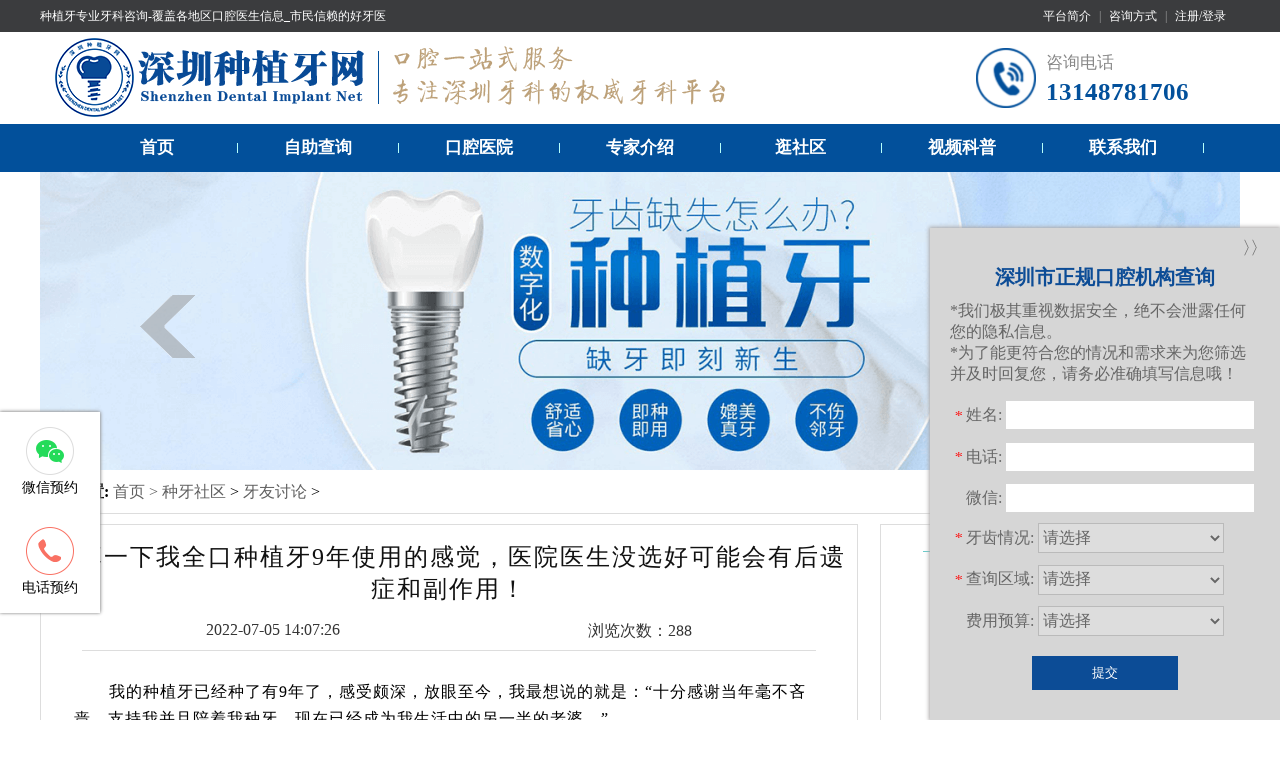

--- FILE ---
content_type: text/html
request_url: https://www.szdentalimplant.com/community/yytaolun/1883.html
body_size: 7902
content:
<!DOCTYPE html>
<html lang="en">

<head>
    <meta charset="UTF-8">
    <meta http-equiv="X-UA-Compatible" content="IE=edge,chrome=1">
    <title>分享一下我全口种植牙9年使用的感觉，医院医生没选好可能会有后遗症和副作用！-深圳种植牙网</title>
    <meta name="viewport" content="width=1200, initial-scale=1.0">
    <meta name="keywords" content="种植牙,全口种植牙,种植牙过程,种牙感受,种植牙分享,种植牙经验,种植牙后遗症,种植牙风险,种植牙副作用,缺牙" />
    <meta name="description" content="我的种植牙已经种了有9年了，感受颇深，放眼至今，我最想说的就是：“十分感谢当年毫不吝啬，支持我并且陪着我种牙，现在已经成为我生活中的另一半的老婆。”       今天就像和大家分享一下我的故事。今年我" />
    <meta name="format-detection" content="telephone=no" />
    <meta property="og:title" content="分享一下我全口种植牙9年使用的感觉，医院医生没选好可能会有后遗症和副作用！">
    <meta property="og:description" content="我的种植牙已经种了有9年了，感受颇深，放眼至今，我最想说的就是：“十分感谢当年毫不吝啬，支持我并且陪着我种牙，现在已经成为我生活中的另一半的老婆。”       今天就像和大家分享一下我的故事。今年我">
    <meta property="og:url" content="https://www.szdentalimplant.com/community/yytaolun/1883.html">
    <meta property="og:image" content="https://www.szdentalimplant.com/uploadfile/ueditor/image/202207/1657005937a323aa.png">
    <meta property="og:type" content="article">
    <meta property="og:site_name" content="深圳种植牙网">
    <meta property="article:published_time" content="2022-07-05T14:07:26+00:00" />
    <meta property="article:modified_time" content="2022-07-07T16:07:07+00:00" />
    <link rel="stylesheet" href="/Css/Global.css" />
    <link rel="stylesheet" href="/Css/article.css">
</head>

<body>
    <header>
    <div class="top1">
        <div class="conbox">
            <div class="top1_left"><a href="/">种植牙专业牙科咨询-覆盖各地区口腔医生信息_市民信赖的好牙医</a></div>
            <div class="top1_right">
                <a href="https://www.szdentalimplant.com/guanyuyiyuan/lianxifangshi/" target="_blank">平台简介</a> |
                <a href="https://www.szdentalimplant.com/guanyuyiyuan/lianxifangshi/" target="_blank">咨询方式</a> |
                <a href="javascript:;" onclick="smile_tips()">注册/登录</a>
            </div>
        </div>
    </div>
    <div class="top2">
        <div class="box">
            <div class="logo">
                <a href="/" target="_blank">
                    <img src="/images/logo.png"  width="700" height="92" alt="深圳种植牙哪家医院比较好" />
                </a>
            </div>
            <div class="top2_lx">
                <span>咨询电话</span>
                <p>13148781706</p>
            </div>
        </div>
    </div>
    <div class="top3">
        <div id="Menu" class="Menu TableSkin">
            <a href="/">首页</a><span></span>
            <a href="/implant_search.html" target="_blank">自助查询</a><span></span>
            <a href="https://www.szdentalimplant.com/hospitals/" target="_blank">口腔医院</a><span></span>
            <a href="https://www.szdentalimplant.com/doctors/" target="_blank">专家介绍</a><span></span>
            <div class="menu_item">
                <a href="https://www.szdentalimplant.com/community/" target="_blank">逛社区</a><span></span>
                <div class="items">
                    <a href="https://www.szdentalimplant.com/community/zyzl/">种牙专栏</a>
                    <a href="https://www.szdentalimplant.com/community/yytaolun/">牙友讨论</a>
                </div>
            </div>
            <a href="https://www.szdentalimplant.com/videos/" target="_blank">视频科普</a><span></span>
            <a href="https://www.szdentalimplant.com/guanyuyiyuan/lianxifangshi/" target="_blank">联系我们</a><span></span>
        </div>
    </div>
    <div class="topfocus" id="topfocus">
        <ul class="img_cnt">
            <li>
                <a href="/" target="_blank">
                    <img src="/images/sy-banner-1.png"  alt="数字化种植牙" />
                </a>
            </li>
            <li style="display:none;">
                <a href="/" target="_blank">
                    <img src="/images/sy-banner-2.png"  alt="种植牙合作品牌" />
                </a>
            </li>
            <li style="display:none;">
                <a href="/" target="_blank">
                    <img src="/images/sy-banner-3.jpg"  alt="瑞典诺贝尔种植牙" />
                </a>
            </li>
            <li style="display:none;">
                <a href="/" target="_blank">
                    <img src="/images/sy-banner-4.jpg"  alt="" />
                </a>
            </li>
            <li style="display:none;">
                <a href="/" target="_blank">
                    <img src="/images/sy-banner-5.jpg"  alt="" />
                </a>
            </li>
        </ul>
    </div>
</header>    <!-- /header -->
    <div class="SiteSkin">
        <div class="place">
            <strong>当前位置:</strong>
            <a href="/">首页 > </a>
            <a href="https://www.szdentalimplant.com/community/">种牙社区</a> > <a href="https://www.szdentalimplant.com/community/yytaolun/">牙友讨论</a> >   
        </div>
    </div>

    <div class="community_main SiteSkin">
        <div class="community_content">
            <div class="com_title">
                <h1>分享一下我全口种植牙9年使用的感觉，医院医生没选好可能会有后遗症和副作用！</h1>
                <div class="time_num">
                    <span>2022-07-05 14:07:26</span>
                    <span>浏览次数：288</span>
                </div>
            </div>
            <div class="com_article">
                <p><span style="font-family: 微软雅黑, &quot;Microsoft YaHei&quot;;">&nbsp; &nbsp; &nbsp; &nbsp;我的种植牙已经种了有9年了，感受颇深，放眼至今，我最想说的就是：“十分感谢当年毫不吝啬，支持我并且陪着我种牙，现在已经成为我生活中的另一半的老婆。”</span></p><p style="text-align: center;"><img src="http://www.szdentalimplant.com/uploadfile/ueditor/image/202207/1657005937a323aa.png" title="image" alt="image" width="600" height="328" border="0" vspace="0"/></p><p><span style="font-family: 微软雅黑, &quot;Microsoft YaHei&quot;;">&nbsp; &nbsp; &nbsp; &nbsp;今天就像和大家分享一下我的故事。今年我马上就要35岁了，原先我的牙齿情况就不太好，很大一部原因可能是因为家族遗传，并且自懂事以来，刷牙也基本是每天刷一次，没有刷的恨自己，都是草草了事。以前还总爱吃甜食，这也导致了我小时候就开始长蛀牙了。</span></p><p><span style="font-family: 微软雅黑, &quot;Microsoft YaHei&quot;;">&nbsp; &nbsp; &nbsp; &nbsp;夸张一点点地说，满嘴的牙齿，没有一颗是没有补过的，而且不仅仅是补牙，甚至有几颗牙齿还做了根管治疗，还装了烤瓷牙冠。尽管这样，牙齿的问题还是没能够最终解决，陆陆续续还会出现新的问题，导致我至今为了这口牙齿花了不少钱。</span></p><p style="text-align: center;"><img src="http://www.szdentalimplant.com/uploadfile/ueditor/image/202207/1657006103a5cbce.png" title="image" alt="image" width="600" height="371" border="0" vspace="0"/></p><p><span style="font-family: 微软雅黑, &quot;Microsoft YaHei&quot;;">&nbsp; &nbsp; &nbsp; &nbsp;因为我的牙齿问题真的感到很心累，被折磨到无可奈何。在我经过了长达一个月的思想斗争之后，终于下定了决心，要将全口牙齿拔掉，然后做种植牙。因为本身的牙齿不是很好，与其一直被折磨，还不如花一年左右的时间做种植牙解决问题。</span></p><p><span style="font-family: 微软雅黑, &quot;Microsoft YaHei&quot;;">&nbsp; &nbsp; &nbsp; &nbsp;做了这个决定之后我也去找了很多相关资料，发现有的人种植牙已经用了好几十年了。也看到有不少人说，只要维护的妥当，医生技术过关，使用很长时间基本是没有问题的。知道这些以后，我们也踏上了面诊种植牙的道路。</span></p><p style="text-align: center;"><img src="http://www.szdentalimplant.com/uploadfile/ueditor/image/202207/1657006217c594c8.png" title="image" alt="image" width="600" height="340" border="0" vspace="0"/></p><p><span style="font-family: 微软雅黑, &quot;Microsoft YaHei&quot;;">&nbsp; &nbsp; &nbsp; &nbsp;不过说个心里话，当我面诊了牙医，和我说如果真的要做全口种植牙的花，需要花至少十几万到二十几万的时候，我内心犹豫了很久，毕竟这不是个小数目。但是我老婆一拍大腿，咬咬牙，就帮我决定下来让我把牙种了。</span></p><p><span style="font-family: 微软雅黑, &quot;Microsoft YaHei&quot;;">&nbsp; &nbsp; &nbsp; &nbsp;还记得当时老婆怕我遭罪，特意找医生问能不做做那种当天拔牙，然后当天就可以种好牙的即刻种植牙。还好问了，是可以的，因为我是牙齿本身问题多，牙周和牙骨都还是可以的，医生的技术也很好，所以可以做。</span></p><p style="text-align: center;"><img src="http://www.szdentalimplant.com/uploadfile/ueditor/image/202207/1657006407d7b16e.png" title="image" alt="image" width="600" height="312" border="0" vspace="0"/></p><p><span style="font-family: 微软雅黑, &quot;Microsoft YaHei&quot;;">&nbsp; &nbsp; &nbsp; &nbsp;到今天种植牙已经做了9年了。基本上都没有发现牙齿有其他问题了。目前除了我每年按医生说的去复查一下外，都没有必要再把心思花在牙齿上了，省了不少心。而且原来的牙齿吃东西会有很大限制，因为问题很多，现在相对来说限制少了很多。</span></p><p style="text-align: center;"><img src="http://www.szdentalimplant.com/uploadfile/ueditor/image/202207/1657006485b135a2.png" title="image" alt="image" width="600" height="328" border="0" vspace="0"/></p><p><span style="font-family: 微软雅黑, &quot;Microsoft YaHei&quot;;">&nbsp; &nbsp; &nbsp; &nbsp;当然这些年也会看到很多言论说种植牙有什么后遗症，还有什么副作用之类的描述，讲真的我是都没有遇到过。但是身边是有两个供应商伙伴是有出现问题的。</span></p><p><span style="font-family: 微软雅黑, &quot;Microsoft YaHei&quot;;">&nbsp; &nbsp; &nbsp; &nbsp;一位是牙龈因为做了种植牙出现了损伤，另一位是种植牙本身的植体漏了出来。当然我们是互相认识的，而他们两个是去的同一家诊所做的种植牙。听他们说是因为当时这个诊所有活动价格，便宜到就是我们去吃几顿烧烤的钱，所以就去了，也还好他们各自都只需要种一颗牙。</span></p><p style="text-align: center;"><img src="http://www.szdentalimplant.com/uploadfile/ueditor/image/202207/1657006602e9ef3a.png" title="image" alt="image" width="600" height="306" border="0" vspace="0"/></p><p><span style="font-family: 微软雅黑, &quot;Microsoft YaHei&quot;;">&nbsp; &nbsp; &nbsp; &nbsp;在这里还是想提醒一下大家，不要看我说的风轻云淡，种植牙其实没有我们想象中的那么简单，找个靠谱的医院和医生是很有必要的，不然可能就会像我两个朋友一样，种植牙后遗症出现在自己身上了。</span></p>            </div>

            <div class="other_articles">
                <div class="other">相关推荐文章：</div>
                <ul>
                                        <li><a href="https://www.szdentalimplant.com/community/yytaolun/1958.html">深圳麦芽口腔做种植牙怎么样？亲身经历带你了解！</a></li>
                                        <li><a href="https://www.szdentalimplant.com/community/yytaolun/1955.html">最新深圳全口种植牙价格公开！实地考察后我总结出了这份价格表</a></li>
                                        <li><a href="https://www.szdentalimplant.com/community/yytaolun/1947.html">深圳公立医院种植牙费用公开，带你了解深圳种植牙价格</a></li>
                                    </ul>
            </div>

            <div class="page_next_prev">
                <span><strong>上一篇：</strong><a href="https://www.szdentalimplant.com/community/yytaolun/1888.html">牙齿已经烂的快没了，这次经历走完大半个城市看牙分享</a></span>
                <span><strong>下一篇：</strong>没有了</span>
            </div>

            <div class="acticle-tip">
                <div class="tip_logo"><img src="/images/wxts.png"></div>
                <div class="tip_text">
                    <p>温馨提示：</p>
                    牙科问题欢迎电话咨询 13148781706，提前预约避免排队、免专家挂号费、享受牙科诊疗最新折扣优惠。<br>
                    致力推荐深受香港、澳门、深圳及珠海市民喜爱及好评的牙科品牌，为广大市民提供专业的牙科咨询服务。
                </div>
            </div>
        </div>

        <div class="article_right">
            <div class="com_book">
                <p>在线咨询预约</p>
                <div class="booking">
                    <p>13148781706</p>
                    <span>咨询电话</span>
                </div>
                <div class="intime">
                    <p>9:00-20:00</p>
                    <span>24小时快速服务响应 为您筛选匹配合适的的医院医生</span>
                </div>
            </div>

            <div class="hot_article">
                <p>实时热点文章</p>
                <ul>
                                        <li><a href="https://www.szdentalimplant.com/science/houyaqueshi/944.html">如何种好一颗牙</a></li>
                                        <li><a href="https://www.szdentalimplant.com/science/wczhongzhiya/1183.html">种植牙可以维持多久如何护理</a></li>
                                        <li><a href="https://www.szdentalimplant.com/science/wczhongzhiya/874.html">种牙很怕痛？微创无痛种牙,比打针还轻...</a></li>
                                        <li><a href="https://www.szdentalimplant.com/science/wczhongzhiya/1145.html">牙齿种植的时机和维护</a></li>
                                        <li><a href="https://www.szdentalimplant.com/science/duokequeya/779.html">在深圳罗湖种牙多少钱？</a></li>
                                        <li><a href="https://www.szdentalimplant.com/science/wtzhongzhiya/1019.html">为什么做种植牙还要种植骨？</a></li>
                                        <li><a href="https://www.szdentalimplant.com/science/duokequeya/991.html">种植牙术后有哪些注意事项？</a></li>
                                        <li><a href="https://www.szdentalimplant.com/science/bankouqueya/832.html">半口牙缺失，一定要缺多少颗牙就植多少...</a></li>
                                        <li><a href="https://www.szdentalimplant.com/science/quankouqueya/1042.html">打破在深圳全口植牙之谜</a></li>
                                        <li><a href="https://www.szdentalimplant.com/science/wczhongzhiya/773.html">微创种植牙的治疗过程是怎样的？</a></li>
                                        <li><a href="https://www.szdentalimplant.com/science/wczhongzhiya/1131.html">哪些情况下不建议做种植牙修复术</a></li>
                                        <li><a href="https://www.szdentalimplant.com/science/duokequeya/825.html">种牙后有什么需要注意的吗？</a></li>
                                        <li><a href="https://www.szdentalimplant.com/science/wczhongzhiya/1180.html">多颗牙种植术后的注意事项</a></li>
                                        <li><a href="https://www.szdentalimplant.com/science/houyaqueshi/975.html">种植牙胜过真牙？</a></li>
                                        <li><a href="https://www.szdentalimplant.com/science/wczhongzhiya/1079.html">种植牙的优势</a></li>
                                        <li><a href="https://www.szdentalimplant.com/science/wtzhongzhiya/860.html">种植牙手术痛吗？术后多久才能正常吃东...</a></li>
                                        <li><a href="https://www.szdentalimplant.com/science/duokequeya/1072.html">种植牙——后期的维护保养</a></li>
                                        <li><a href="https://www.szdentalimplant.com/science/wczhongzhiya/1123.html">哪些人不适合做种植牙齿</a></li>
                                        <li><a href="https://www.szdentalimplant.com/science/wczhongzhiya/1121.html">全口种植牙比较适合哪类人</a></li>
                                        <li><a href="https://www.szdentalimplant.com/science/wczhongzhiya/1199.html">种植牙齿的使用寿命是多久？</a></li>
                                    </ul>
            </div>
        </div>
    </div>

    <div class="SiteSkin">
        <div class="other_related">
            <div class="other">相关推荐文章：</div>
            <ul>
                                <li><a href="https://www.szdentalimplant.com/community/zyzl/1953.html">上颌窦提升术最常见的并发症</a></li>
                                <li><a href="https://www.szdentalimplant.com/community/zyzl/1956.html">正畸种植治疗牙齿</a></li>
                                <li><a href="https://www.szdentalimplant.com/community/zyzl/1959.html">种植牙后可以剧烈运动吗</a></li>
                                <li><a href="https://www.szdentalimplant.com/community/zyzl/1962.html">补牙种植牙后还能矫正牙齿吗？</a></li>
                                <li><a href="https://www.szdentalimplant.com/community/zyzl/1968.html">种植牙全瓷修复的优点有哪些？</a></li>
                                <li><a href="https://www.szdentalimplant.com/community/zyzl/1950.html">种植牙上颌窦植骨适应症及禁忌症</a></li>
                                <li><a href="https://www.szdentalimplant.com/community/zyzl/1966.html">拔牙后必须要种植牙吗？</a></li>
                                <li><a href="https://www.szdentalimplant.com/science/wczhongzhiya/1062.html">种植体的类型有哪些？</a></li>
                                <li><a href="https://www.szdentalimplant.com/science/wczhongzhiya/873.html">微创种植牙是什么？</a></li>
                                <li><a href="https://www.szdentalimplant.com/science/dankequeya/782.html">单颗缺牙该如何修复？</a></li>
                                <li><a href="https://www.szdentalimplant.com/science/wczhongzhiya/1128.html">种植牙的适应症和禁忌症有哪些？</a></li>
                                <li><a href="https://www.szdentalimplant.com/science/wczhongzhiya/1013.html">你了解种植牙的新发展技术吗？</a></li>
                                <li><a href="https://www.szdentalimplant.com/science/bankouqueya/865.html">深圳半口缺牙该怎么种植</a></li>
                                <li><a href="https://www.szdentalimplant.com/science/wczhongzhiya/1114.html">种植牙的修复原理以及适应人群</a></li>
                                <li><a href="https://www.szdentalimplant.com/science/wczhongzhiya/1049.html">在深圳，种植牙要多长时间？</a></li>
                                <li><a href="https://www.szdentalimplant.com/science/duokequeya/1961.html">缺牙修复技术怎么选？</a></li>
                            </ul>
        </div>
    </div>

        <!-- 预约途径 -->
    <div class="slide_nav">
        <ul class="nav_list">
            <li>
                <div class="nav_markitem"><i class="wximg nav_pcIcon"></i></div>
                <p class="wx-txt">微信预约</p>
                <div class="wx-tips-ewm">
                                        <img src="https://www.szdentalimplant.com/uploadfile/202205/cd7ebe7657ef253.jpg"  alt="官方微信" />
                </div>
            </li>
            <li>
                <div class="nav_markitem"><i class="telimg nav_pcIcon"></i></div>
                <p class="tel-txt">电话预约</p>
                <div class="wx-tips-tel"><i></i>客服<span>13148781706</span>
                </div>
            </li>
        </ul>
    </div>
    <!-- 表单提交 -->
    <div class="consulte_table">
        <div class="open_close">〉〉</div>
        <div class="consulte_top">
            <h4>深圳市正规口腔机构查询</h4>
            <p>*我们极其重视数据安全，绝不会泄露任何您的隐私信息。</p>
            <p>*为了能更符合您的情况和需求来为您筛选并及时回复您，请务必准确填写信息哦！</p>
        </div>

        <form class="from" method="post" name="myform" id="myform">
            <input name="is_form" type="hidden" value="1">
            <input name="is_admin" type="hidden" value="1">
            <input name="is_tips" type="hidden" value="">
            <input name="csrf_test_name" type="hidden" value="428bbb360113b001476fb8b821adfd8d">

            <div class="form_items">
                <div class="form_item">
                    <span><i class="red_text">*</i>姓名:</span>
                    <input type="text" name="data[author]" id="dr_author" value="">
                </div>
                <div class="form_item">
                    <span><i class="red_text">*</i>电话:</span>
                    <input type="text" name="data[phone]" id="dr_phone" value="">
                </div>
                <div class="form_item">
                    <span><i class="red_text"></i>微信:</span>
                    <input type="text" name="data[wechat]" id="dr_wechat" value="">
                </div>
                <div class="form_item">
                    <span><i class="red_text">*</i>牙齿情况:</span>
                    <label>
                        <select class=" form-control " name="data[project]" id="dr_project">
                            <option value="0">请选择</option>
                            <option value="1">牙齿缺失</option>
                            <option value="2">多颗缺失</option>
                            <option value="3">半口缺失</option>
                            <option value="4">全口缺失</option>
                            <option value="5">意外折断/脱落</option>
                            <option value="6">牙齿松动</option>
                        </select>
                    </label>
                </div>
                <div class="form_item">
                    <span><i class="red_text">*</i>查询区域:</span>
                    <label>
                        <select class=" form-control " name="data[area]" id="dr_area">
                            <option value="0">请选择</option>
                            <option value="1">罗湖区</option>
                            <option value="2">福田区</option>
                            <option value="3">南山区</option>
                            <option value="4">龙岗区</option>
                            <option value="5">宝安区</option>
                            <option value="6">龙华区</option>
                            <option value="7">盐田区</option>
                            <option value="8">光明新区</option>
                            <option value="9">坪山新区</option>
                            <option value="10">大鹏新区</option>
                        </select>
                    </label>
                </div>
                <div class="form_item">
                    <span><i class="red_text"></i>费用预算:</span>
                    <label>
                        <select class=" form-control " name="data[fyys]" id="dr_fyys">
                            <option value="0">请选择</option>
                            <option value="1">6000-10000</option>
                            <option value="2">10000-13000</option>
                            <option value="3">13000以上</option>
                        </select>
                    </label>
                </div>
            </div>

            <div class="form_btns">
                <button type="button"
                    onclick="dr_ajax_submit('https://www.szdentalimplant.com/index.php?s=form&amp;c=zzywzx&amp;m=post', 'myform', '2000', 'https://www.szdentalimplant.com')"
                    class="coolbg">提交</button>
            </div>
        </form>
    </div>
    <footer>
        <div class="footer">
            <div class="footer_left">
                <div class="logo_text">
                    <div class="foot_logo">
                        <img src="/images/footer_logo.png" alt="">
                    </div>
                </div>
                <ul>
                    <li><a href="https://www.szdentalimplant.com/guanyuyiyuan/lianxifangshi/">联系我们</a></li>
                    <li><a href="/sitemap.xml">网站地图</a></li>
                    <li><a href="https://www.szdentalimplant.com/hospitals/">口腔医院查询</a></li>
                    <li><a href="https://www.szdentalimplant.com/doctors/">专家医师查询</a></li>
                </ul>
            </div>
            <div class="footer_right">
                <div class="footer_info">
                    <p>主办：深圳种植牙网</p>
                    <p>联系电话：13148781706</p>
                    <p>微信客服：sz_dental</p>
                </div>
                <div class="kefu_wechat">
                                        <img src="https://www.szdentalimplant.com/uploadfile/202205/cd7ebe7657ef253.jpg" width="120" height="120"  alt="官方微信" />
                    <p>官方微信</p>
                </div>
            </div>
        </div>
    </footer>
    <script src="/Js/jquery-3.2.1.min.js"></script>
    <script>
        $('.open_close').click(function () {
            $('.consulte_table').toggleClass('close');
        })
    </script>
    <script src="/Js/jquery-ui.min.js"></script>
    <script src="/Js/jquery.plus.js" type="text/javascript"></script>
    <script src="/api/language/zh-cn/lang.js" type="text/javascript"></script>
    <script src="/static/assets/js/cms.js" type="text/javascript"></script>
    <script type="text/javascript">
        $('#topfocus').imageslider({
            ctrlLeft: '.btn_prev',
            ctrlRight: '.btn_next'
        });

        function smile_tips() {
            layer.open({
                title: '温馨提示',
                content: '<div style="align-items: center;display:flex;flex-direction: column;"><span style="font-size: 20px;font-weight: bold;margin-top:15px;">暂停注册</span></div><p style="line-height: 1.3;width: 85%;margin: 10px auto 0;color: #666;">系统正在升级维护，暂停注册...</p>',
                btnAlign: 'c',
                yes: function (index, layero) {
                    setTimeout("window.location.href = /", 500);
                    layer.close(index);
                }
            });
        }
    </script>
    <!-- 百度自动推送代码 -->
    <script type="text/javascript">
        (function () {
            var bp = document.createElement('script');
            var curProtocol = window.location.protocol.split(':')[0];
            if (curProtocol === 'https') {
                bp.src = 'https://zz.bdstatic.com/linksubmit/push.js';
            } else {
                bp.src = '//push.zhanzhang.baidu.com/push.js';
            }
            var s = document.getElementsByTagName("script")[0];
            s.parentNode.insertBefore(bp, s);
        })();
    </script>
    <script type="text/javascript" src="//js.users.51.la/21365911.js"></script></body>

</html>

--- FILE ---
content_type: text/css
request_url: https://www.szdentalimplant.com/Css/Global.css
body_size: 2894
content:
@charset "utf-8";

body,
dd,
div,
dl,
dt,
form,
h2,
h3,
input,
li,
ol,
p,
span,
td,
textarea,
th,
ul {
    margin: 0;
    padding: 0
}

li,
ol,
ul {
    list-style: none
}

img {
    border: 0
}

.Img {
    vertical-align: middle
}

.M5 {
    margin-top: 5px
}

.P5 {
    padding-top: 5px
}

.P10 {
    padding: 5px 10px
}

.P50 {
    padding: 5px 0
}

.M {
    margin: 10px
}

.MT {
    margin-top: 10px
}

.MT5 {
    margin-top: 5px
}

.MR {
    margin-right: 10px
}

.ML {
    margin-left: 10px
}

.MB {
    margin-bottom: 10px
}

.MC {
    margin: 0 auto
}

.B {
    font-weight: 700
}

.F {
    font-weight: 400;
    font-style: normal
}

.H {
    overflow: hidden
}

.W {
    word-break: break-all
}

.V {
    vertical-align: middle
}

.Left {
    float: left
}

.Right {
    float: right
}

.Clear {
    clear: both;
    height: 0;
    line-height: 0;
    font-size: 0
}

.left {
    text-align: left
}

.right {
    text-align: right
}

.Center {
    text-align: center
}

.F12 {
    font-size: 12px
}

.F14 {
    font-size: 14px
}

.FB {
    font-size: 14px;
    font-weight: 700
}

.LH {
    line-height: 18px
}

.Red {
    color: red
}

.Black {
    color: #000
}

.White {
    color: #fff
}

.Gray {
    color: #ccc
}

.Orange {
    color: #f50
}

.KeyWords {
    color: red
}

.Open {
    display: block
}

.Close {
    display: none
}

.PA {
    padding-left: 10px
}

a {
    color: #606060;
    text-decoration: none
}

a:hover {
    text-decoration: underline
}

.top1 {
    width: 100%;
    height: 32px;
    background: #3b3c3e
}

.top1 .conbox {
    width: 1200px;
    line-height: 32px;
    font-size: 12px;
    color: #9e9e9e;
    margin: 0 auto
}

.top1 .top1_left {
    float: left
}

.top1 .top1_right {
    float: right;
    padding-right: 9px
}

.top1 a {
    color: #fff
}

.top1 .top1_left a {
    margin-right: 10px
}

.top1 .top1_right a {
    margin: 0 5px
}

.top2 {
    width: 100%;
    background: #fff;
    font-size: 12px;
    color: #888
}

.box {
    width: 1200px;
    margin: 0 auto;
    display: flex;
    align-items: center;
    justify-content: space-between
}

.box .top2_lx {
    position: relative;
    width: 22%;
    padding: 10px 0 10px 70px;
    box-sizing: border-box
}

.box .top2_lx::before {
    content: "";
    position: absolute;
    width: 60px;
    height: 60px;
    top: 50%;
    transform: translateY(-50%);
    left: 0;
    background-image: url(/images/phone_ico.png);
    background-repeat: no-repeat;
    background-size: 100%
}

.box .top2_lx span {
    font-size: 17px
}

.box .top2_lx p {
    font-size: 25px;
    font-weight: 700;
    margin-top: 4px;
    color: #02509b
}

.box .logo {
    width: 65%
}

.box .logo img {
    display: block
}

.SiteSkin {
    width: 1200px;
    margin: 20px auto 0;
    overflow: hidden
}

.TableSkin {
    width: 1200px;
    margin: 0 auto;
    text-align: left;
    display: flex;
    justify-content: center
}

.top2 .top2_right {
    width: 683px;
    padding-top: 8px;
    float: right
}

.top2 .tel {
    width: 670px;
    text-align: right;
    padding-right: 13px;
    float: right
}

.top2 a {
    color: #8c8c8c
}

.top3 {
    width: 100%;
    height: 48px;
    background: #02509b
}

.Menu {
    margin: 0 auto;
    height: 48px;
    line-height: 48px
}

.Menu a {
    float: left;
    width: 160px;
    color: #fff;
    text-align: center;
    font-weight: 700;
    font-size: 17px;
    font-family: "微软雅黑", "宋体"
}

.Menu span {
    background: #b6fffb;
    float: left;
    width: 1px;
    height: 10px;
    margin-top: 19px
}

.Menu a:hover {
    background: #02509b;
    color: #fff;
    text-decoration: none
}

.Menu .menu_item {
    position: relative
}

.Menu .menu_item .items {
    position: absolute;
    visibility: hidden;
    top: 47px;
    height: 0;
    background: #02509b;
    transition: height .3s ease-out;
    z-index: 0
}

.Menu .menu_item:hover .items {
    height: 100px;
    visibility: visible;
    z-index: 99
}

.topfocus {
    width: 100%;
    height: 300px;
    position: relative;
    overflow: hidden
}

.topfocus .img_cnt {
    width: 1200px;
    position: absolute;
    top: 0;
    left: 50%;
    margin-left: -600px;
    overflow: hidden
}

.topfocus .img_cnt img {
    float: left;
    width: 100%
}

.topfocus .btn_next,
.topfocus .btn_prev {
    width: 55px;
    height: 63px;
    background: url(/images/focus_arrow.gif) no-repeat;
    position: absolute;
    top: 41%;
    opacity: .5;
    cursor: pointer;
    z-index: 99
}

.topfocus .btn_prev {
    left: 50%;
    margin-left: -500px
}

.topfocus .btn_next {
    right: 50%;
    margin-right: -500px;
    background-position: 0 -70px
}

.topfocus .num_cnt {
    width: 723px;
    height: 10px;
    left: 50%;
    margin-left: -445px;
    bottom: 10px;
    position: absolute
}

.topfocus .num_cnt li {
    width: 25px;
    height: 10px;
    background: #fff;
    margin-right: 10px;
    float: left;
    opacity: .8;
    overflow: hidden
}

.topfocus .num_cnt li.on {
    background: #91847c
}

.topclass {
    width: 1000px;
    margin: auto
}

.navs {
    width: 20%
}

.navs .navtop {
    position: relative;
    background-color: #6bcbca;
    color: #fff;
    font-size: 18px;
    padding: 15px 60px
}

.navs .navtop::before {
    content: "";
    position: absolute;
    left: 20px;
    top: 50%;
    transform: translateY(-50%);
    width: 36px;
    height: 36px;
    background-image: url(/images/nav_img.png);
    background-repeat: no-repeat;
    background-size: 100%
}

.navs ul {
    padding: 0 25px 20px;
    border: 1px solid #ddd;
    margin-top: 8%
}

.navs ul li {
    position: relative;
    padding: 23px 35px;
    border-bottom: 1px solid #ddd
}

.navs ul li::before {
    content: "";
    position: absolute;
    left: 0;
    top: 50%;
    transform: translateY(-50%);
    width: 30px;
    height: 30px;
    background-repeat: no-repeat;
    background-size: 100%
}

.navs ul li:nth-of-type(1):before {
    background-image: url(/images/nav_icon1.png)
}

.navs ul li:nth-of-type(2):before {
    background-image: url(/images/nav_icon2.png)
}

.navs ul li:nth-of-type(3):before {
    background-image: url(/images/nav_icon3.png)
}

.navs ul li:nth-of-type(4):before {
    background-image: url(/images/nav_icon4.png)
}

.navs ul a {
    font-size: 16px
}

footer {
    background: #3b3c3e;
    color: #fff;
    margin-top: 2%
}

footer .footer {
    display: flex;
    justify-content: space-between;
    width: 1200px;
    margin: 0 auto;
    padding: 3% 0;
    align-items: center
}

footer .footer .footer_left {
    width: 54%
}

.footer_left .logo_text {
    display: flex;
    align-items: center
}

.footer_left ul {
    display: flex;
    margin-top: 2%
}

.footer_left ul li {
    margin-right: 20px;
    border-right: 1px solid #fff;
    padding-right: 20px
}

.footer_left ul a {
    font-size: 20px;
    color: #fff
}

.footer_right {
    display: flex;
    width: 42%;
    justify-content: space-around;
    align-items: center
}

.footer_right p {
    font-size: 18px;
    line-height: 1.7
}

footer .kefu_wechat {
    width: 120px
}

footer .kefu_wechat img {
    width: 100%
}

.footer_right .kefu_wechat p {
    font-size: 16px;
    text-align: center
}

@media only screen and (min-width:1024px) {
    .slide_nav {
        display: block;
        position: fixed;
        left: 0;
        bottom: 15%;
        background: #ffff;
        width: 100px;
        z-index: 999;
        box-shadow: 0 0 4px #999
    }

    .nav_list li {
        position: relative;
        padding: 15px 0;
        text-align: center;
        background: #fff;
        font-size: 14px
    }

    .nav_list li div:last-child {
        position: absolute;
        right: 0;
        top: 0;
        width: 100px;
        height: 101px;
        padding: 10px;
        background: #fff;
        z-index: -90;
        box-shadow: 0 0 3px #999;
        box-sizing: border-box
    }

    .nav_list li:hover {
        background: #ddd
    }

    .nav_list li:hover div:last-child {
        right: -100px;
        transition: all .5s
    }

    .nav_list li div.wx-tips-tel {
        padding: 30px 5px
    }

    .nav_list li div img {
        width: 100%
    }

    .nav_list .nav_pcIcon {
        display: inline-block;
        width: 48px;
        height: 48px;
        margin: 0 auto
    }

    .wximg {
        background: url(/images/wx.png) 48px 48px
    }

    .telimg {
        background: url(/images/phone.png) 48px 48px
    }

    .consulte_table {
        position: fixed;
        bottom: 0;
        right: 0;
        width: 350px;
        background-color: #d6d6d6;
        z-index: 901;
        transition: .5s;
        box-shadow: 0 0 4px 1px #aaa7a7;
        padding: 10px 20px;
        box-sizing: border-box;
        transition: .6s all
    }

    .consulte_table.close {
        transform: translateX(100%);
        font-size: unset;
        line-height: 1;
        text-shadow: 0 1px 0 #fff;
        opacity: .5;
        filter: alpha(opacity=20);
    }

    .consulte_table.close .open_close {
        left: -40px;
        border-radius: 50%;
        transform: rotate(180deg);
        box-shadow: 0 0 4px 1px #aaa7a7
    }

    .consulte_top h4 {
        color: #0c4c96;
        font-size: 20px;
        text-align: center;
        margin-bottom: 10px
    }

    .consulte_top p {
        color: #666
    }

    form {
        margin-top: 15px
    }

    form label {
        display: inline-block;
        width: 60%
    }

    form label select {
        display: block;
        width: 100%;
        height: 30px;
        border: 1px solid #bababa;
        outline: unset;
        font-size: 16px;
        color: #666
    }

    .form_items .form_item {
        width: 100%;
        line-height: 30px;
        color: #666;
        font-size: 16px;
        margin-bottom: 10px;
        box-sizing: border-box
    }

    .form_items .form_item span {
        display: inline-block;
        text-align: justify
    }

    .form_items .form_item input {
        outline: unset;
        border: unset;
        font: initial;
        font-size: 16px;
        padding: 5px 0;
        width: 80%;
    }

    .form_items .form_item .red_text {
        color: red;
        vertical-align: middle;
        width: 16px;
        text-align: center;
        display: inline-block
    }

    .coolbg {
        background: #0c4c96;
        color: #fff;
        padding: 8px 60px;
        border: unset;
        cursor: pointer
    }

    .form_btns {
        text-align: center;
        padding-top: 10px;
        padding-bottom: 20px
    }

    .open_close {
        font-size: 18px;
        letter-spacing: -10px;
        color: #666;
        position: absolute;
        top: 0;
        right: 10px;
        cursor: pointer;
        width: 40px;
        height: 40px;
        text-align: center;
        line-height: 40px;
        background: #d6d6d6
    }
}

@media screen and (max-width:1023px) {

    .consulte_table,
    .slide_nav {
        display: none
    }
}